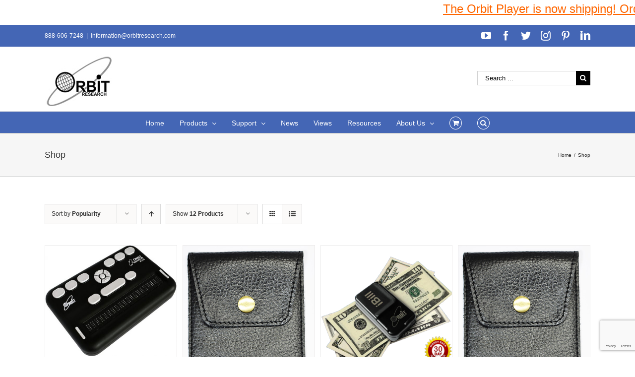

--- FILE ---
content_type: text/html; charset=utf-8
request_url: https://www.google.com/recaptcha/api2/anchor?ar=1&k=6LeyUPMgAAAAAOBv2pONvNqmaM9hykWxByevMxyZ&co=aHR0cDovL3d3dy5vcmJpdHJlc2VhcmNoLmNvbTo4MA..&hl=en&v=N67nZn4AqZkNcbeMu4prBgzg&size=invisible&anchor-ms=20000&execute-ms=30000&cb=vi0upp7563f
body_size: 48576
content:
<!DOCTYPE HTML><html dir="ltr" lang="en"><head><meta http-equiv="Content-Type" content="text/html; charset=UTF-8">
<meta http-equiv="X-UA-Compatible" content="IE=edge">
<title>reCAPTCHA</title>
<style type="text/css">
/* cyrillic-ext */
@font-face {
  font-family: 'Roboto';
  font-style: normal;
  font-weight: 400;
  font-stretch: 100%;
  src: url(//fonts.gstatic.com/s/roboto/v48/KFO7CnqEu92Fr1ME7kSn66aGLdTylUAMa3GUBHMdazTgWw.woff2) format('woff2');
  unicode-range: U+0460-052F, U+1C80-1C8A, U+20B4, U+2DE0-2DFF, U+A640-A69F, U+FE2E-FE2F;
}
/* cyrillic */
@font-face {
  font-family: 'Roboto';
  font-style: normal;
  font-weight: 400;
  font-stretch: 100%;
  src: url(//fonts.gstatic.com/s/roboto/v48/KFO7CnqEu92Fr1ME7kSn66aGLdTylUAMa3iUBHMdazTgWw.woff2) format('woff2');
  unicode-range: U+0301, U+0400-045F, U+0490-0491, U+04B0-04B1, U+2116;
}
/* greek-ext */
@font-face {
  font-family: 'Roboto';
  font-style: normal;
  font-weight: 400;
  font-stretch: 100%;
  src: url(//fonts.gstatic.com/s/roboto/v48/KFO7CnqEu92Fr1ME7kSn66aGLdTylUAMa3CUBHMdazTgWw.woff2) format('woff2');
  unicode-range: U+1F00-1FFF;
}
/* greek */
@font-face {
  font-family: 'Roboto';
  font-style: normal;
  font-weight: 400;
  font-stretch: 100%;
  src: url(//fonts.gstatic.com/s/roboto/v48/KFO7CnqEu92Fr1ME7kSn66aGLdTylUAMa3-UBHMdazTgWw.woff2) format('woff2');
  unicode-range: U+0370-0377, U+037A-037F, U+0384-038A, U+038C, U+038E-03A1, U+03A3-03FF;
}
/* math */
@font-face {
  font-family: 'Roboto';
  font-style: normal;
  font-weight: 400;
  font-stretch: 100%;
  src: url(//fonts.gstatic.com/s/roboto/v48/KFO7CnqEu92Fr1ME7kSn66aGLdTylUAMawCUBHMdazTgWw.woff2) format('woff2');
  unicode-range: U+0302-0303, U+0305, U+0307-0308, U+0310, U+0312, U+0315, U+031A, U+0326-0327, U+032C, U+032F-0330, U+0332-0333, U+0338, U+033A, U+0346, U+034D, U+0391-03A1, U+03A3-03A9, U+03B1-03C9, U+03D1, U+03D5-03D6, U+03F0-03F1, U+03F4-03F5, U+2016-2017, U+2034-2038, U+203C, U+2040, U+2043, U+2047, U+2050, U+2057, U+205F, U+2070-2071, U+2074-208E, U+2090-209C, U+20D0-20DC, U+20E1, U+20E5-20EF, U+2100-2112, U+2114-2115, U+2117-2121, U+2123-214F, U+2190, U+2192, U+2194-21AE, U+21B0-21E5, U+21F1-21F2, U+21F4-2211, U+2213-2214, U+2216-22FF, U+2308-230B, U+2310, U+2319, U+231C-2321, U+2336-237A, U+237C, U+2395, U+239B-23B7, U+23D0, U+23DC-23E1, U+2474-2475, U+25AF, U+25B3, U+25B7, U+25BD, U+25C1, U+25CA, U+25CC, U+25FB, U+266D-266F, U+27C0-27FF, U+2900-2AFF, U+2B0E-2B11, U+2B30-2B4C, U+2BFE, U+3030, U+FF5B, U+FF5D, U+1D400-1D7FF, U+1EE00-1EEFF;
}
/* symbols */
@font-face {
  font-family: 'Roboto';
  font-style: normal;
  font-weight: 400;
  font-stretch: 100%;
  src: url(//fonts.gstatic.com/s/roboto/v48/KFO7CnqEu92Fr1ME7kSn66aGLdTylUAMaxKUBHMdazTgWw.woff2) format('woff2');
  unicode-range: U+0001-000C, U+000E-001F, U+007F-009F, U+20DD-20E0, U+20E2-20E4, U+2150-218F, U+2190, U+2192, U+2194-2199, U+21AF, U+21E6-21F0, U+21F3, U+2218-2219, U+2299, U+22C4-22C6, U+2300-243F, U+2440-244A, U+2460-24FF, U+25A0-27BF, U+2800-28FF, U+2921-2922, U+2981, U+29BF, U+29EB, U+2B00-2BFF, U+4DC0-4DFF, U+FFF9-FFFB, U+10140-1018E, U+10190-1019C, U+101A0, U+101D0-101FD, U+102E0-102FB, U+10E60-10E7E, U+1D2C0-1D2D3, U+1D2E0-1D37F, U+1F000-1F0FF, U+1F100-1F1AD, U+1F1E6-1F1FF, U+1F30D-1F30F, U+1F315, U+1F31C, U+1F31E, U+1F320-1F32C, U+1F336, U+1F378, U+1F37D, U+1F382, U+1F393-1F39F, U+1F3A7-1F3A8, U+1F3AC-1F3AF, U+1F3C2, U+1F3C4-1F3C6, U+1F3CA-1F3CE, U+1F3D4-1F3E0, U+1F3ED, U+1F3F1-1F3F3, U+1F3F5-1F3F7, U+1F408, U+1F415, U+1F41F, U+1F426, U+1F43F, U+1F441-1F442, U+1F444, U+1F446-1F449, U+1F44C-1F44E, U+1F453, U+1F46A, U+1F47D, U+1F4A3, U+1F4B0, U+1F4B3, U+1F4B9, U+1F4BB, U+1F4BF, U+1F4C8-1F4CB, U+1F4D6, U+1F4DA, U+1F4DF, U+1F4E3-1F4E6, U+1F4EA-1F4ED, U+1F4F7, U+1F4F9-1F4FB, U+1F4FD-1F4FE, U+1F503, U+1F507-1F50B, U+1F50D, U+1F512-1F513, U+1F53E-1F54A, U+1F54F-1F5FA, U+1F610, U+1F650-1F67F, U+1F687, U+1F68D, U+1F691, U+1F694, U+1F698, U+1F6AD, U+1F6B2, U+1F6B9-1F6BA, U+1F6BC, U+1F6C6-1F6CF, U+1F6D3-1F6D7, U+1F6E0-1F6EA, U+1F6F0-1F6F3, U+1F6F7-1F6FC, U+1F700-1F7FF, U+1F800-1F80B, U+1F810-1F847, U+1F850-1F859, U+1F860-1F887, U+1F890-1F8AD, U+1F8B0-1F8BB, U+1F8C0-1F8C1, U+1F900-1F90B, U+1F93B, U+1F946, U+1F984, U+1F996, U+1F9E9, U+1FA00-1FA6F, U+1FA70-1FA7C, U+1FA80-1FA89, U+1FA8F-1FAC6, U+1FACE-1FADC, U+1FADF-1FAE9, U+1FAF0-1FAF8, U+1FB00-1FBFF;
}
/* vietnamese */
@font-face {
  font-family: 'Roboto';
  font-style: normal;
  font-weight: 400;
  font-stretch: 100%;
  src: url(//fonts.gstatic.com/s/roboto/v48/KFO7CnqEu92Fr1ME7kSn66aGLdTylUAMa3OUBHMdazTgWw.woff2) format('woff2');
  unicode-range: U+0102-0103, U+0110-0111, U+0128-0129, U+0168-0169, U+01A0-01A1, U+01AF-01B0, U+0300-0301, U+0303-0304, U+0308-0309, U+0323, U+0329, U+1EA0-1EF9, U+20AB;
}
/* latin-ext */
@font-face {
  font-family: 'Roboto';
  font-style: normal;
  font-weight: 400;
  font-stretch: 100%;
  src: url(//fonts.gstatic.com/s/roboto/v48/KFO7CnqEu92Fr1ME7kSn66aGLdTylUAMa3KUBHMdazTgWw.woff2) format('woff2');
  unicode-range: U+0100-02BA, U+02BD-02C5, U+02C7-02CC, U+02CE-02D7, U+02DD-02FF, U+0304, U+0308, U+0329, U+1D00-1DBF, U+1E00-1E9F, U+1EF2-1EFF, U+2020, U+20A0-20AB, U+20AD-20C0, U+2113, U+2C60-2C7F, U+A720-A7FF;
}
/* latin */
@font-face {
  font-family: 'Roboto';
  font-style: normal;
  font-weight: 400;
  font-stretch: 100%;
  src: url(//fonts.gstatic.com/s/roboto/v48/KFO7CnqEu92Fr1ME7kSn66aGLdTylUAMa3yUBHMdazQ.woff2) format('woff2');
  unicode-range: U+0000-00FF, U+0131, U+0152-0153, U+02BB-02BC, U+02C6, U+02DA, U+02DC, U+0304, U+0308, U+0329, U+2000-206F, U+20AC, U+2122, U+2191, U+2193, U+2212, U+2215, U+FEFF, U+FFFD;
}
/* cyrillic-ext */
@font-face {
  font-family: 'Roboto';
  font-style: normal;
  font-weight: 500;
  font-stretch: 100%;
  src: url(//fonts.gstatic.com/s/roboto/v48/KFO7CnqEu92Fr1ME7kSn66aGLdTylUAMa3GUBHMdazTgWw.woff2) format('woff2');
  unicode-range: U+0460-052F, U+1C80-1C8A, U+20B4, U+2DE0-2DFF, U+A640-A69F, U+FE2E-FE2F;
}
/* cyrillic */
@font-face {
  font-family: 'Roboto';
  font-style: normal;
  font-weight: 500;
  font-stretch: 100%;
  src: url(//fonts.gstatic.com/s/roboto/v48/KFO7CnqEu92Fr1ME7kSn66aGLdTylUAMa3iUBHMdazTgWw.woff2) format('woff2');
  unicode-range: U+0301, U+0400-045F, U+0490-0491, U+04B0-04B1, U+2116;
}
/* greek-ext */
@font-face {
  font-family: 'Roboto';
  font-style: normal;
  font-weight: 500;
  font-stretch: 100%;
  src: url(//fonts.gstatic.com/s/roboto/v48/KFO7CnqEu92Fr1ME7kSn66aGLdTylUAMa3CUBHMdazTgWw.woff2) format('woff2');
  unicode-range: U+1F00-1FFF;
}
/* greek */
@font-face {
  font-family: 'Roboto';
  font-style: normal;
  font-weight: 500;
  font-stretch: 100%;
  src: url(//fonts.gstatic.com/s/roboto/v48/KFO7CnqEu92Fr1ME7kSn66aGLdTylUAMa3-UBHMdazTgWw.woff2) format('woff2');
  unicode-range: U+0370-0377, U+037A-037F, U+0384-038A, U+038C, U+038E-03A1, U+03A3-03FF;
}
/* math */
@font-face {
  font-family: 'Roboto';
  font-style: normal;
  font-weight: 500;
  font-stretch: 100%;
  src: url(//fonts.gstatic.com/s/roboto/v48/KFO7CnqEu92Fr1ME7kSn66aGLdTylUAMawCUBHMdazTgWw.woff2) format('woff2');
  unicode-range: U+0302-0303, U+0305, U+0307-0308, U+0310, U+0312, U+0315, U+031A, U+0326-0327, U+032C, U+032F-0330, U+0332-0333, U+0338, U+033A, U+0346, U+034D, U+0391-03A1, U+03A3-03A9, U+03B1-03C9, U+03D1, U+03D5-03D6, U+03F0-03F1, U+03F4-03F5, U+2016-2017, U+2034-2038, U+203C, U+2040, U+2043, U+2047, U+2050, U+2057, U+205F, U+2070-2071, U+2074-208E, U+2090-209C, U+20D0-20DC, U+20E1, U+20E5-20EF, U+2100-2112, U+2114-2115, U+2117-2121, U+2123-214F, U+2190, U+2192, U+2194-21AE, U+21B0-21E5, U+21F1-21F2, U+21F4-2211, U+2213-2214, U+2216-22FF, U+2308-230B, U+2310, U+2319, U+231C-2321, U+2336-237A, U+237C, U+2395, U+239B-23B7, U+23D0, U+23DC-23E1, U+2474-2475, U+25AF, U+25B3, U+25B7, U+25BD, U+25C1, U+25CA, U+25CC, U+25FB, U+266D-266F, U+27C0-27FF, U+2900-2AFF, U+2B0E-2B11, U+2B30-2B4C, U+2BFE, U+3030, U+FF5B, U+FF5D, U+1D400-1D7FF, U+1EE00-1EEFF;
}
/* symbols */
@font-face {
  font-family: 'Roboto';
  font-style: normal;
  font-weight: 500;
  font-stretch: 100%;
  src: url(//fonts.gstatic.com/s/roboto/v48/KFO7CnqEu92Fr1ME7kSn66aGLdTylUAMaxKUBHMdazTgWw.woff2) format('woff2');
  unicode-range: U+0001-000C, U+000E-001F, U+007F-009F, U+20DD-20E0, U+20E2-20E4, U+2150-218F, U+2190, U+2192, U+2194-2199, U+21AF, U+21E6-21F0, U+21F3, U+2218-2219, U+2299, U+22C4-22C6, U+2300-243F, U+2440-244A, U+2460-24FF, U+25A0-27BF, U+2800-28FF, U+2921-2922, U+2981, U+29BF, U+29EB, U+2B00-2BFF, U+4DC0-4DFF, U+FFF9-FFFB, U+10140-1018E, U+10190-1019C, U+101A0, U+101D0-101FD, U+102E0-102FB, U+10E60-10E7E, U+1D2C0-1D2D3, U+1D2E0-1D37F, U+1F000-1F0FF, U+1F100-1F1AD, U+1F1E6-1F1FF, U+1F30D-1F30F, U+1F315, U+1F31C, U+1F31E, U+1F320-1F32C, U+1F336, U+1F378, U+1F37D, U+1F382, U+1F393-1F39F, U+1F3A7-1F3A8, U+1F3AC-1F3AF, U+1F3C2, U+1F3C4-1F3C6, U+1F3CA-1F3CE, U+1F3D4-1F3E0, U+1F3ED, U+1F3F1-1F3F3, U+1F3F5-1F3F7, U+1F408, U+1F415, U+1F41F, U+1F426, U+1F43F, U+1F441-1F442, U+1F444, U+1F446-1F449, U+1F44C-1F44E, U+1F453, U+1F46A, U+1F47D, U+1F4A3, U+1F4B0, U+1F4B3, U+1F4B9, U+1F4BB, U+1F4BF, U+1F4C8-1F4CB, U+1F4D6, U+1F4DA, U+1F4DF, U+1F4E3-1F4E6, U+1F4EA-1F4ED, U+1F4F7, U+1F4F9-1F4FB, U+1F4FD-1F4FE, U+1F503, U+1F507-1F50B, U+1F50D, U+1F512-1F513, U+1F53E-1F54A, U+1F54F-1F5FA, U+1F610, U+1F650-1F67F, U+1F687, U+1F68D, U+1F691, U+1F694, U+1F698, U+1F6AD, U+1F6B2, U+1F6B9-1F6BA, U+1F6BC, U+1F6C6-1F6CF, U+1F6D3-1F6D7, U+1F6E0-1F6EA, U+1F6F0-1F6F3, U+1F6F7-1F6FC, U+1F700-1F7FF, U+1F800-1F80B, U+1F810-1F847, U+1F850-1F859, U+1F860-1F887, U+1F890-1F8AD, U+1F8B0-1F8BB, U+1F8C0-1F8C1, U+1F900-1F90B, U+1F93B, U+1F946, U+1F984, U+1F996, U+1F9E9, U+1FA00-1FA6F, U+1FA70-1FA7C, U+1FA80-1FA89, U+1FA8F-1FAC6, U+1FACE-1FADC, U+1FADF-1FAE9, U+1FAF0-1FAF8, U+1FB00-1FBFF;
}
/* vietnamese */
@font-face {
  font-family: 'Roboto';
  font-style: normal;
  font-weight: 500;
  font-stretch: 100%;
  src: url(//fonts.gstatic.com/s/roboto/v48/KFO7CnqEu92Fr1ME7kSn66aGLdTylUAMa3OUBHMdazTgWw.woff2) format('woff2');
  unicode-range: U+0102-0103, U+0110-0111, U+0128-0129, U+0168-0169, U+01A0-01A1, U+01AF-01B0, U+0300-0301, U+0303-0304, U+0308-0309, U+0323, U+0329, U+1EA0-1EF9, U+20AB;
}
/* latin-ext */
@font-face {
  font-family: 'Roboto';
  font-style: normal;
  font-weight: 500;
  font-stretch: 100%;
  src: url(//fonts.gstatic.com/s/roboto/v48/KFO7CnqEu92Fr1ME7kSn66aGLdTylUAMa3KUBHMdazTgWw.woff2) format('woff2');
  unicode-range: U+0100-02BA, U+02BD-02C5, U+02C7-02CC, U+02CE-02D7, U+02DD-02FF, U+0304, U+0308, U+0329, U+1D00-1DBF, U+1E00-1E9F, U+1EF2-1EFF, U+2020, U+20A0-20AB, U+20AD-20C0, U+2113, U+2C60-2C7F, U+A720-A7FF;
}
/* latin */
@font-face {
  font-family: 'Roboto';
  font-style: normal;
  font-weight: 500;
  font-stretch: 100%;
  src: url(//fonts.gstatic.com/s/roboto/v48/KFO7CnqEu92Fr1ME7kSn66aGLdTylUAMa3yUBHMdazQ.woff2) format('woff2');
  unicode-range: U+0000-00FF, U+0131, U+0152-0153, U+02BB-02BC, U+02C6, U+02DA, U+02DC, U+0304, U+0308, U+0329, U+2000-206F, U+20AC, U+2122, U+2191, U+2193, U+2212, U+2215, U+FEFF, U+FFFD;
}
/* cyrillic-ext */
@font-face {
  font-family: 'Roboto';
  font-style: normal;
  font-weight: 900;
  font-stretch: 100%;
  src: url(//fonts.gstatic.com/s/roboto/v48/KFO7CnqEu92Fr1ME7kSn66aGLdTylUAMa3GUBHMdazTgWw.woff2) format('woff2');
  unicode-range: U+0460-052F, U+1C80-1C8A, U+20B4, U+2DE0-2DFF, U+A640-A69F, U+FE2E-FE2F;
}
/* cyrillic */
@font-face {
  font-family: 'Roboto';
  font-style: normal;
  font-weight: 900;
  font-stretch: 100%;
  src: url(//fonts.gstatic.com/s/roboto/v48/KFO7CnqEu92Fr1ME7kSn66aGLdTylUAMa3iUBHMdazTgWw.woff2) format('woff2');
  unicode-range: U+0301, U+0400-045F, U+0490-0491, U+04B0-04B1, U+2116;
}
/* greek-ext */
@font-face {
  font-family: 'Roboto';
  font-style: normal;
  font-weight: 900;
  font-stretch: 100%;
  src: url(//fonts.gstatic.com/s/roboto/v48/KFO7CnqEu92Fr1ME7kSn66aGLdTylUAMa3CUBHMdazTgWw.woff2) format('woff2');
  unicode-range: U+1F00-1FFF;
}
/* greek */
@font-face {
  font-family: 'Roboto';
  font-style: normal;
  font-weight: 900;
  font-stretch: 100%;
  src: url(//fonts.gstatic.com/s/roboto/v48/KFO7CnqEu92Fr1ME7kSn66aGLdTylUAMa3-UBHMdazTgWw.woff2) format('woff2');
  unicode-range: U+0370-0377, U+037A-037F, U+0384-038A, U+038C, U+038E-03A1, U+03A3-03FF;
}
/* math */
@font-face {
  font-family: 'Roboto';
  font-style: normal;
  font-weight: 900;
  font-stretch: 100%;
  src: url(//fonts.gstatic.com/s/roboto/v48/KFO7CnqEu92Fr1ME7kSn66aGLdTylUAMawCUBHMdazTgWw.woff2) format('woff2');
  unicode-range: U+0302-0303, U+0305, U+0307-0308, U+0310, U+0312, U+0315, U+031A, U+0326-0327, U+032C, U+032F-0330, U+0332-0333, U+0338, U+033A, U+0346, U+034D, U+0391-03A1, U+03A3-03A9, U+03B1-03C9, U+03D1, U+03D5-03D6, U+03F0-03F1, U+03F4-03F5, U+2016-2017, U+2034-2038, U+203C, U+2040, U+2043, U+2047, U+2050, U+2057, U+205F, U+2070-2071, U+2074-208E, U+2090-209C, U+20D0-20DC, U+20E1, U+20E5-20EF, U+2100-2112, U+2114-2115, U+2117-2121, U+2123-214F, U+2190, U+2192, U+2194-21AE, U+21B0-21E5, U+21F1-21F2, U+21F4-2211, U+2213-2214, U+2216-22FF, U+2308-230B, U+2310, U+2319, U+231C-2321, U+2336-237A, U+237C, U+2395, U+239B-23B7, U+23D0, U+23DC-23E1, U+2474-2475, U+25AF, U+25B3, U+25B7, U+25BD, U+25C1, U+25CA, U+25CC, U+25FB, U+266D-266F, U+27C0-27FF, U+2900-2AFF, U+2B0E-2B11, U+2B30-2B4C, U+2BFE, U+3030, U+FF5B, U+FF5D, U+1D400-1D7FF, U+1EE00-1EEFF;
}
/* symbols */
@font-face {
  font-family: 'Roboto';
  font-style: normal;
  font-weight: 900;
  font-stretch: 100%;
  src: url(//fonts.gstatic.com/s/roboto/v48/KFO7CnqEu92Fr1ME7kSn66aGLdTylUAMaxKUBHMdazTgWw.woff2) format('woff2');
  unicode-range: U+0001-000C, U+000E-001F, U+007F-009F, U+20DD-20E0, U+20E2-20E4, U+2150-218F, U+2190, U+2192, U+2194-2199, U+21AF, U+21E6-21F0, U+21F3, U+2218-2219, U+2299, U+22C4-22C6, U+2300-243F, U+2440-244A, U+2460-24FF, U+25A0-27BF, U+2800-28FF, U+2921-2922, U+2981, U+29BF, U+29EB, U+2B00-2BFF, U+4DC0-4DFF, U+FFF9-FFFB, U+10140-1018E, U+10190-1019C, U+101A0, U+101D0-101FD, U+102E0-102FB, U+10E60-10E7E, U+1D2C0-1D2D3, U+1D2E0-1D37F, U+1F000-1F0FF, U+1F100-1F1AD, U+1F1E6-1F1FF, U+1F30D-1F30F, U+1F315, U+1F31C, U+1F31E, U+1F320-1F32C, U+1F336, U+1F378, U+1F37D, U+1F382, U+1F393-1F39F, U+1F3A7-1F3A8, U+1F3AC-1F3AF, U+1F3C2, U+1F3C4-1F3C6, U+1F3CA-1F3CE, U+1F3D4-1F3E0, U+1F3ED, U+1F3F1-1F3F3, U+1F3F5-1F3F7, U+1F408, U+1F415, U+1F41F, U+1F426, U+1F43F, U+1F441-1F442, U+1F444, U+1F446-1F449, U+1F44C-1F44E, U+1F453, U+1F46A, U+1F47D, U+1F4A3, U+1F4B0, U+1F4B3, U+1F4B9, U+1F4BB, U+1F4BF, U+1F4C8-1F4CB, U+1F4D6, U+1F4DA, U+1F4DF, U+1F4E3-1F4E6, U+1F4EA-1F4ED, U+1F4F7, U+1F4F9-1F4FB, U+1F4FD-1F4FE, U+1F503, U+1F507-1F50B, U+1F50D, U+1F512-1F513, U+1F53E-1F54A, U+1F54F-1F5FA, U+1F610, U+1F650-1F67F, U+1F687, U+1F68D, U+1F691, U+1F694, U+1F698, U+1F6AD, U+1F6B2, U+1F6B9-1F6BA, U+1F6BC, U+1F6C6-1F6CF, U+1F6D3-1F6D7, U+1F6E0-1F6EA, U+1F6F0-1F6F3, U+1F6F7-1F6FC, U+1F700-1F7FF, U+1F800-1F80B, U+1F810-1F847, U+1F850-1F859, U+1F860-1F887, U+1F890-1F8AD, U+1F8B0-1F8BB, U+1F8C0-1F8C1, U+1F900-1F90B, U+1F93B, U+1F946, U+1F984, U+1F996, U+1F9E9, U+1FA00-1FA6F, U+1FA70-1FA7C, U+1FA80-1FA89, U+1FA8F-1FAC6, U+1FACE-1FADC, U+1FADF-1FAE9, U+1FAF0-1FAF8, U+1FB00-1FBFF;
}
/* vietnamese */
@font-face {
  font-family: 'Roboto';
  font-style: normal;
  font-weight: 900;
  font-stretch: 100%;
  src: url(//fonts.gstatic.com/s/roboto/v48/KFO7CnqEu92Fr1ME7kSn66aGLdTylUAMa3OUBHMdazTgWw.woff2) format('woff2');
  unicode-range: U+0102-0103, U+0110-0111, U+0128-0129, U+0168-0169, U+01A0-01A1, U+01AF-01B0, U+0300-0301, U+0303-0304, U+0308-0309, U+0323, U+0329, U+1EA0-1EF9, U+20AB;
}
/* latin-ext */
@font-face {
  font-family: 'Roboto';
  font-style: normal;
  font-weight: 900;
  font-stretch: 100%;
  src: url(//fonts.gstatic.com/s/roboto/v48/KFO7CnqEu92Fr1ME7kSn66aGLdTylUAMa3KUBHMdazTgWw.woff2) format('woff2');
  unicode-range: U+0100-02BA, U+02BD-02C5, U+02C7-02CC, U+02CE-02D7, U+02DD-02FF, U+0304, U+0308, U+0329, U+1D00-1DBF, U+1E00-1E9F, U+1EF2-1EFF, U+2020, U+20A0-20AB, U+20AD-20C0, U+2113, U+2C60-2C7F, U+A720-A7FF;
}
/* latin */
@font-face {
  font-family: 'Roboto';
  font-style: normal;
  font-weight: 900;
  font-stretch: 100%;
  src: url(//fonts.gstatic.com/s/roboto/v48/KFO7CnqEu92Fr1ME7kSn66aGLdTylUAMa3yUBHMdazQ.woff2) format('woff2');
  unicode-range: U+0000-00FF, U+0131, U+0152-0153, U+02BB-02BC, U+02C6, U+02DA, U+02DC, U+0304, U+0308, U+0329, U+2000-206F, U+20AC, U+2122, U+2191, U+2193, U+2212, U+2215, U+FEFF, U+FFFD;
}

</style>
<link rel="stylesheet" type="text/css" href="https://www.gstatic.com/recaptcha/releases/N67nZn4AqZkNcbeMu4prBgzg/styles__ltr.css">
<script nonce="IRmhi_QvHQxSTZJDVkRwgw" type="text/javascript">window['__recaptcha_api'] = 'https://www.google.com/recaptcha/api2/';</script>
<script type="text/javascript" src="https://www.gstatic.com/recaptcha/releases/N67nZn4AqZkNcbeMu4prBgzg/recaptcha__en.js" nonce="IRmhi_QvHQxSTZJDVkRwgw">
      
    </script></head>
<body><div id="rc-anchor-alert" class="rc-anchor-alert"></div>
<input type="hidden" id="recaptcha-token" value="[base64]">
<script type="text/javascript" nonce="IRmhi_QvHQxSTZJDVkRwgw">
      recaptcha.anchor.Main.init("[\x22ainput\x22,[\x22bgdata\x22,\x22\x22,\[base64]/[base64]/[base64]/bmV3IHJbeF0oY1swXSk6RT09Mj9uZXcgclt4XShjWzBdLGNbMV0pOkU9PTM/bmV3IHJbeF0oY1swXSxjWzFdLGNbMl0pOkU9PTQ/[base64]/[base64]/[base64]/[base64]/[base64]/[base64]/[base64]/[base64]\x22,\[base64]\\u003d\\u003d\x22,\x22azhudUHDsi/DjlTCucK9wrHCiEHDp8OdSMKhZ8O9EQwbwrosNE8Lwq0Swq3Cg8ODwphtR3jDqcO5wpvCtW/Dt8Olwq9feMOwwrtEGcOMVgXCuQV/wpdlRkjDqD7CmTzCsMOtP8KPIW7DrMOEwqLDjkZ8w7zCjcOWwqnCqMOnV8KTHUldKcKlw7hoIQzCpVXCmkzDrcOpMF0mwpl7QAFpbsKMwpXCvsO9a1DCnwgtWCw5On/DlV4yLDbDuWzDqBpKHF/Cu8O+wojDqsKIwqrCm3UYw5PCj8KEwpc9DcOqV8K3w4oFw4RBw6HDtsOFwoRIH1NPa8KLWhMow755wqFpfilwQQ7CulfCtcKXwrJTKC8fwpHCusOYw4oIw4DCh8OMwocKWsOGdEDDlgQlenLDiEjDrMO/wq0CwqhMKRFrwofCnitlR1liWMORw4jDsADDkMOAOsORFRZVQ2DCiEvCrsOyw7DCjQnClcK/GMKEw6cmw4LDnsOIw7xtP8OnFcOHw6rCrCVdJwfDjC/Cmm/[base64]/wr9VV8OkwoPCkwwrwqhBCT5TwrHCimLDnsKtRMOjw4DDszokWDPDmTZHRlbDrFh8w6IsYcOrwrNnYcK0woobwoEEBcK0OMK7w6XDtsK3wq4TLlXDpEHCm1YZRVIfw4AOwoTCocKbw6Q9T8OCw5PCvDDCgSnDhlPCt8Kpwo9ow7zDmsOPSMORd8KZwoglwr4zDD/DsMO3wrLCosKVG0PDt8K4wrnDkCcLw6Ejw6U8w5FpH2hHw6bDlcKRWwJww59bSjRAKsKCQsOrwqcwdXPDrcOcUGTCsl4CM8OzLmrCicOtDMKhSDBselLDvMKye2ROw4/ClhTCmsObCRvDrcK9JG5kw7ddwo8Xw40aw4NnZsOsMU/DqcKZJMOMFWtbwp/[base64]/[base64]/CjcKbTcOFwocxw4lQw6ZcJsOxVkPDlRxowobCjcOLSUHCix5Yw7opMMO6wq/Don7CtcKeQF7DuMO+f3bDgMK+JDjDnxjDvGE6dsK6w6Muw4zDuC/CrcKuwqXDmsKDdsOHwq57wqLDocOKwp5ew47CpsKxNMOdw4keUcODfwVKw5zCmMKiwoNzHGLDhmXCqChGYSFfw7/DgcOiwpzDr8K5VMKLwofDpU82PcKTwrRqw5zDmsK0KEzCp8KJw7bCgx0Ew6fCpG56wpg3BcKGw7w/[base64]/[base64]/DsMKrP3fDvcOwwqwAYG7Dh8OtAwvCvMKGVRvDjMKpwqVDwqTDoGrDugJZw7QeFsOEwpFYw75GEcO6W2opdGsUa8OaDE5Ec8OIw6kLUyLDgBjDpC4BQm8+w4HCvsO7fsK5w7I9PMO+wqsATTrCrWTCr2xYwpZsw7zCuQbDmcKsw5/[base64]/CszV6w7NnBQrCgH7Dq8KnwohSHiQHDj3DjQTCuhnDmMOYW8KHw4/DlXIhwp/CkMKcTsKzSMO8wo5PBcOQLmsfbMO5wpxFMX9nHMKgw7F9P15hw7fDlkgww4TDmcKSOMKISDrDmSE6A0LDkhoJQ8OKJcKYBsOKw6PDksKwFTAdYMKnWB/[base64]/IMKoQClJw7jCgFDDnwTCgcOGwrfCn1YAXsOzwpIjasOOciPCuwrCi8ObwoZkwq3DiivCvcO/[base64]/wpg8wpbCjcKIw6rDpsOXfwJww7/CtsOpw6NfAcKGAizCi8Kkw7Mdwpd8VRvDssKlEjh3dyLDmBnDhgsewoZQwpwYC8KPwpliWMKWw7Vfc8KGw68UN30gGzRlwqTCogQxd1DChCMSAMKnCzdoGRtgcxkmMMO5w6nDusKhw4FQwqdYYsK4O8KKwohRwqbDncOVMBkmSCbDn8Ocw4lXa8O+wq/CrWBqw6zDvDHCiMO4CMKuw65GLU5lNAsZwrIYegLDs8OTJ8OsfcKNacKxw6/[base64]/CiMO1w6PDhMOOwr3ChcOCwqPCmsOIVMOqTBTDgkLDi8OLScOOwpkveiNHNhHDmgRhfUHCtm45w6dkPlBZPMOewqzDnsOGw63CvSzDrSHCikFmH8O7J8KSw5pUY37DmVt1w4ZcwrrCgAFzwrvCsibDvmwheG/DpAHDqmVwwocXPsKRHcOWfmfDusKYw4LCuMK4wr/CksOUIcKMOcOBwqFawrvDvcK0wrQ7woXDqsKpKHrClhY/w5HDijDCrCnCpMOxwrgWwojDpGzCsiNlKsOyw5XCi8OQACLCnsOfwqU8w73CpBDDlsOSUcOZworDnMKyw4cKE8ONAMO0w4/DvybCgsOkwr7ChmDDjDdIUcOJR8OWe8Kuw5B+wo3DvzZ3PMOow4nCgnk8CcOSwqTCvsOYYMK/w4jDn8OMw7FcSFF2wrgnAMOqw4TDkTkSw6jDkA/CnTPDuMOww6kVdsOywrURMg1pw6jDhlNqf0UfW8KJdcO7UirCjX7CuE14Dj0Fw57CsFQvF8K0CcOuShLDtlFTbMKQw6whbcO+wrphUsKIwqvCkU88Ukw2DyUNA8K/w5rDu8KkYMKSw5YMw6vCpz7DnQpSw4rCnFjCgMKCwpo/woTDiVPCmmdNwos4w6LDnQANwqB4w7XCuXLDrhp/ET1BZygqwqzCicOVc8KYYCRSVcOhw5jCvMOww4HCiMOOwrQxKw3Dnx8kwoM4A8O/w4LDh0zDvsOkw78sw6LCp8KSVCfChsKow6nDnEcoJGrClsORwr93HXt0a8OUw7zCn8ODDV04wrDCqcK7w6zCncKDwr8cIMOeTcOrw546w4jDg2xZQWBnRsO9QF/DqcOMSX98w43Co8Ktw5FMBwDCtwDCo8OzJsKiTyfCkhtiw4sxVVHDosOIQsK9Ml9hSMOACElxwosvwp3CvsOETgjCt3gaw5bCs8OPw6Acwq/DjcKFwqzDuR7DrjtmwozDvMO+wp5AWmxPw5Ezw40lw7fDpUZ5aQLCnHjDmGtANkZsGsO0f3c/[base64]/Cg3x8QjhXw5tsCMKTwqs0w7DDrCUFesOgPy0cA8O5wqHCtThswogWHGnDmXfCggTCtTXDpcK3ccOmwqUjTy9ww79Ew6pfwrxPSRPCjMOiXSnDswNaLMK/wrvCux5HWyzDqQjCn8ORwpg9wrYqFxhFQcK2wp1Qw5tsw4RxcVktTsOzwr0Rw67Dn8KMKMOUeERmd8OxHAxjfCjDssOSP8OpOsOWWMOAw4jCjcOXw4w2w7snw5rCplxCbW4twp/ClsKDwoVNw7EDan42w73DnmvDlcOcQm7CjsOvw67CkCLCm2HDm8O0BsOeXsOlaMOpwqdVwqR/OGnChcO9VsOzJyp7YcKeE8O2w5HDu8OywoBKWkrDn8OewpFTEMKcw4fDpwjDiFxnw7opw5I8woDCs3x5w4TDs23DgMOqf3YWGmYhw6nDmFgaw41LfAg1QgJSwqMyw6TCoz3CoAPCo2Mkw6Q6w5Bkw5xza8O7CF/DphvDncKcwqYUNg1ww7zCtW0FBsOxWsKVe8OzIn5xC8KYHmxTwrQtw7BaXcK0w6TCv8K+ZcKiw7TDukkua3zCnm7DpcO/YlfDksOjVhZ0JcOswplxOUXDmHvCtjnDj8KkH3zCtcOgwoIZE18/Vl7DnBrCqcKiKzdswqtwLCvCvsKlw7ZVwogJUcOfwogdworDgcKwwptOPUckaB/[base64]/[base64]/[base64]/CqcOew7TDqFJoaMOMw6rClMOVQcOWwoNmwobDu8OHFMK6fsO9w5TDn8OYPkc/wqchJMKiK8Ovw7TDmsK1IhZ0DsKsRcO8w7smwqXDocK4CsKOaMKELHXDkMKpwpBidMKhBytLK8Oqw59bwqoOK8ODPMObwoZZwqYfw5rDksOVASjDlsOxwqwRJ2bDu8O9FcObUl/CshTCkcOUdWwfGcK7csK+KTR6OMO1VcKQS8KMdMOCKSVENRo/[base64]/CkTt/[base64]/DgsKjYW4QPgfDu8KZw6Uow7MJSTzCisOYwrHDvcO0w5jCqyTCu8OTw4djwpjCvMK3w61oA3nDtMKKa8OFJcKBbMKTK8KYTcKNfClXQSDCrkDDgcOkRGzDusK8w67ClsK2w6LCnw7DrXkaw7TDgW0pQHLDmkY6wrDCl3rDj0MMfhPClSV/C8Onw719EAnCuMOiCsKhwr7Ch8KQw6zCgMOJw7E3wr93wq/CtisEEWQuAsKbw4psw7Niw7QrwrLCtcKFHMObDcKTWxhSDVdBwpwHGMK9F8KbVMO7w5Mgw7sAw77Ctg53TMOkw5LDqsOMwqwlw6zCk3rDiMOfRsKeRnY3anLClMONw4HDr8Kmw5jCrnzDt2UQwosyAsKnw7DDhijCssK3QsKGRyDDo8O/eUlewpTDrsKzYxfChFUUwqvDkEsABnU8M3Z6wpJPVBxlw4/[base64]/CjsKrQcKSw5bDqcK1w7FPwr4yD8ORN2fCvMO/w6PCrcOHw78XMMOFajTCs8Kswr/DhVlme8KwPSTCqFbCnsOwYkcjw59cPcOOworDgl9pF1ZJw4PCkRHDlcK0wojCoWLCgsKaGh/Duic9w7Fswq/Ck3DDs8KAwonCisK/NUQ7M8K7Sygyw5zDlcOsZC0vw7kXwqrCg8KlTnAOL8O7wpM6IsKhHikkw4zDlsOcw4BuQcK9acK0wooMw5kLS8OHw4Msw6fCmMOjEFXDtMKJw5ljw4pDw7PCpMOvCEoYFsO9BMO0Ck/[base64]/CpgFsw7DCqcKlwqzDkRZzMHHDpMOxKsKYwph/[base64]/wrU9D8OHF8KTKMOKOzzCtVzChzXCtsOKIUTChMOgdAnDkMOgGsKST8K/G8O/wrzDmTTDosOMwo4aDsKQZ8ORBmZSe8Oow4TCj8K+w6Q7wpzDhz/[base64]/[base64]/DvcOvY8OgwrnCsm7Cp29Xwr/Dg8OSw5jCs0nDkMO+wofClcOdC8OmI8K0asOdwpDDl8OZR8KSw7bCgcOgwrAPbCPDgGnDlnppw6FJDcOywqFiC8Onw6knMcOHMsOmwpcsw6V7HifDhcKrXm/[base64]/CscKpw5vCiVrDscKcwodCQcOldsKsSAo5wqLCujXDr8KTTCdURhAvaADDnwE6YVw8wrsfdAcMU8Khwp8Kw53CtcO8w5LCl8OQLgQXw5XCncODMX0gw4jDs30VeMKsAnRMaR/Dm8Oyw53CqsOxT8O5LWw+wrZYURbCqMKyQ0PCjsOxGcKyW2/ClsOqAxUAa8OjcDXCpcOkPsKBw7rDmwl4wq/Co2kNHsOhAcODQHgjwrTDnQldw68kTBYpbHMNDcKHWmM7wrI5w7TCrwMEQibClz7Cp8KVdwcIw6NXwoAmLMOLAXhnw7nDu8OEw78uw7fDt3zDvsOBCDgfTx89w5Y3XMKCw6jDvlU6w7LCj28PdBPDo8O5w7DCosOPw5sWwr/DoXQMworCnMKfDcKxwqcDwr7DjyzDo8O7NypvPsKlwqoKbkdCw40eFUcHHMOOX8OtwpvDs8ODCFYfMChzBsKUw4BmwoxKMxPCsyszw5vDnXYVw4I3w4/[base64]/CvQh6w6B/wqfDisOrwoE2RGzCjsKaWTNQZ19Bw61mFVjDpsOHRMOEWGkKwqNzwppvBcKKD8O7w57Dg8KOw4/Dszw+c8KVGCjCvGoLTAM9w5V8QV8ga8K+CzxJY1BjVEN6FSE5EMKoQQNhwrzCv0vDmsKiw78iw5fDljrCv1NfeMKKw5/[base64]/CgGA2wowRw5gbwrTCsTNVYlXDuMKQwoQDwrrCosK2w7NQFnV+wo/Dt8OewrnDmsKywp08RsKiw6zDt8KTbcO6FMOuET13A8OAworCrDQGw7/Dllkuwolmw5/DtjVkdcKeQMK2R8OSXMO5w7ApL8OkLwHDssOSNMKZwpMleEHChsK8w6nCvwLDoy9XbWlzREIAwo7CvGLDvw3CqcOYP2vDvyLDtlnCm1fCp8KNwrsRw6czawIkw7nCgXcew6PDtMO/wqzDhF02w67DuHUidghQwqREWcKxwpXCjEDDmkTDsMOIw4Umw5FFdcOmw4/Ctg9ww4B/[base64]/[base64]/E8OROMOvSWphw74KbMKrI8KVGsKKw7LDlQ/[base64]/wpbDr20Sw7t3w5xgI0TDsMKKwo7CmQc8SsKhDMKtwokZPGNuwrERPcKnU8KpQVh0JHPDnsKawqnDk8K/W8O0w4zCqgJ+wqbDgcKOG8KDwpEww5rDihQ0w4DDrMO1a8KjQcKfwrHCvsKJBMOswrZFw6HDqMKQdD0Zwq7CuVxtw55uPmpfwpTCpQDClH/DicO5UQXCnsO6Vkt6eCNwwqgALT0vVMOnb01SEXEGAjhfEcO1GcOwCcK9EMK1wocaFsKMAcO8a03DocORGCrCuzHDgsOcVcO2UHl2dcK6PwLCgMOsXMOXw6B0bsOlYmfCtlw9GsK8w6/DsgrDgMKPJjJAL0rChxV7w50GccKaw67DoCtUwp8YwqXDty3CtxLChVzDqcKgwqF2N8KNMsKWw4xQwpLDiz/[base64]/DjhVVwrDCvsONw4AVwqzDgcK3B8OiwobClcKwwplMWMKVw4DDmTrDkGnDoQfDp0DDp8OFS8OEwqbDnsOnw77Ds8OTw5PCtlnCo8OrfsOPVgDDjsOtFcKvwpUcCWV8McOSZcKhbFEPbmvDpsKYwovCm8ONwocuw7JYHjfDhFfDu0zDqMORwonDgl81w413ERk5w7jDsB/CtCd8K2/DrF94w5TDkAnCkMKAwrfCqBvDncO2w6tKw7Aqwqprwq3DncOFw7TClDl1PBpzCDc2woLDjMOZwrTCjcOiw5vCkUTCkT01aw9ZZcKJO1vClTQBw4/[base64]/CoxhyHMKswqnDlEHDr0MNw7XDi8ORPAnDpMOdQMObBXMSbjnDil5Iwq8gwqHDnh/Dkwsqw7vDmMK1YsKkK8K5wq/CncKAw6lqAsKTLMKnOk/CrBvCm1g0F3rCqcOBwp46WyZlw7vDhE44cQjCq1EDGcKFXwZgw4LDkTTDoVs8wr19wo1NWRHDncKGGnU4FiZMwrjDtwZUwpHDi8OnWCbCr8Ksw6LDkk/[base64]/Cj2QlElIsw4DDtcOkw7dqwqTDmVgjXRslw6DDujc2wqDDt8OCw7wIw6kyAHDCscKMV8OZw70+DMOww4cSTQrDpcKTUcOpQsOxX0/ChHHCrinDtSHCmMKsBcKgD8OCE3nDnRTDvSzDpcKYwpHCisOZw5ZDZ8O7w6oaExnDtgrCgUPClEXCtSo1dXjClsOnw6fDmMK5wqzCsmJyeVLCj2x9TsOhw5nCrsKtw5/CqQbDi0oeVUsrLnJ5flTDgUrCjsKmwp3CjMKVAsO/[base64]/DkSvDtsOPJMK2E0/DgEJnbsKeUExXCcKIwq7Dli/CtCY0w6NTw7TDhcKEwrkIbsOBw4NZw79BC0ZWw6FRDkQfw6jDmAfDscOUNMO6QMOMK2ZuRBJNw5LCi8OhwqNKZcOWwpQmw7ERw7fCgsOjNiY1NlHCkMOZw4bChELDscOwXcKyEMOmch3CrsKFRMOXAsOYGQfDhQwIdF/CtcOpNMK6w6bDg8KeNsKMw6gVw6wCwpbDpi5dXSvDiW/CiDxrVsOUdMKVXcOyOcKxMsKOwqwrw73DsCvCkcOyecOFwqXDrmDCjsOlw5k3X0hKw6UCwp3DiR/CpkzDkAIZEcOoQcOow5FAU8Kbw5ZbZ3DDo0VIwr/[base64]/[base64]/CpMKkwowBwp1qwqF+R8OPwoxLw6HCmMK2ScKNMELCp8KQwpLDgsKab8KbCMOZw5g3wrknUEoVwp/[base64]/bQXDqBDCg8KAwpY2w7kgw4lnwq0EwrkVZgDCmztxQhkpa8KNSXXDlMOxIGHCvWM5E1hIw6QowqTCvCUHwpEAJXnDqCNzwrDCnjBSw5DDhBDDmisDfMOyw67DoycqwrvDsi5Yw5ZeIsKwS8KnM8KRCsKYNcOLJXwtw5h9w7/DryYmCWNDwpHCnsKMGxl2wrLDo2EjwrYww5vCk3PCjCDCpDbDosOQUcOhw5N9wpcOw5xIIsO+w6/Ckg4ZYMOFLX/Do0XCkcO0WzzDhAFtc1FVHsKBAhUlwrV3wrXCrFMXw4DCocKew5zCjB88BsKEwqTDlMOLwq5SwqkFJkwbQQTClinDly/CtHzCl8KWNcKlwpHCtwbCqHolw7EFBsKsFVHCssKkw57DiMKKMsK/dhhswpVBwoQpw691w4IYQ8OfVAU5JWpjR8OREX3DksKRw6lFwo/DhAl4w6gbwqJJwrt+SURtEW0TH8OIUgzDo3fDhMOhXlUswqbCiMO7wpICwpjDgRIcEClqw5LCt8KaScOfEsKEwrVXEnbDuQvCvmNmwpJrMcKSw7LDtsK0A8KCaVvDo8ORQcOuBMKRHE/CsMKsw5fCpwDDsRBnwoprfsKewqglw4LCs8ODFhjCsMOAwp4+Nh4Ew6Q6ek5Nw4N9YMOvwpLDmMKtSE00HAPDhMKawprDt23CvcOgcMKEAFrDn8KAIU/[base64]/DksKQQ2t/wpDCl8KrwqTDoMKKO0bDtGUyw5bDsygAfMKiL3gxV2jDpSTCix1vw7Q1OlhowpRsS8OSdmVlw4XDpnTDucKxw7NnwonDr8OuwoHCsCQrCMK/wobDsMK/YMKgRgzCpj7DkkHDnsOmdcKxw5Q1wo/DiSM8wrtJw7/CqCI1wofDqGPDnsOdwqDDosKfFcK9fE5Vw6TCpRQYE8K0wrUhwrRSw6BQNQ4rVcKrwqdMPyw+w4dJw4zCmyoycsK3ShMWIlPChEfDuhhZwrlnwpLDtsOwfsKNem0OWsOfZ8OBwrsDwrE/EzvDlitZFcKRUk7Cny/Du8OLw647RsKNYsKewrV+wpN1w7PDvTdew44Kwq5ufsOnKF1ww5fCkcKMCSDDt8Ohw4hcw6pTwqQ1KEXDm1jDsHLDlS8/LCNZFMKlNsK4w7oCMTnDj8K2w6LCiMK5CxDDoA/ClcO0HsObYSzCucO+w51Xw7w5wqrChnkJwrLCmD7CvMKwwooyGwJYw7sCwqbDkcOlIT3DmRHCs8K3Y8OsWndIwoPCpD7DhQ4GXsOgw7xMGcO8UA12wqNMfsO/I8K+e8ODK080wpsbwrTDtMO/wrzDq8Ogw7MbwoHDsMOPYcKVecKUMGPCsDrDvU3Cm3ovwqDDn8OWw6kjwqfCocKYAMO+wq80w6fCiMKhw6/DsMKjwoHDqHrCsinDglt/d8KUIsOlKTh3w5V6wr5NwpnCvsOUJGrDnVdAMMOSAw3ClUMVHMKdw5rCm8OFwo/Dj8OESRPDj8KHw6M+wpfDj1jDohAnwp3Dm2Exw7PCocOnC8Kxwo/Ci8KHEDUhw4zDnEAlaMO7wp0UWcOXw5IGQ0xxPMKVXMKyVjbDiwVzw5sMw6rDkcKswoE9ZsO7w4HCtsOmwrLDr3HDo35dwpXCj8OFwpbDhsOeFMKPwoMnBFBOdcO5w5/Clwo8FyjCj8O7Q3Rnwq7DiBBGw7dNSMKjKMKCZ8OAVCsJLMOSwrbCvkJiwqIcLMO/wrcTa2PCj8O4wprDssOBa8OaeHDDgywlwpMDwpFVPSbCqcKVL8O+woM2UsOgQ13Ci8OPw73Cli4hwr9xQMKbw6kaRMKJNHICw5B7woTDl8KAw4Bmwog0wpY+flbCrMOIw4rCs8Orwp4NDcOMw5/DkFgJwpXDosOowo7DlngiD8OIwroDCSN5IcObw5vDssKww69iTHIrw645w4/DgBrCoTEjTMO9w4fDplXCvsKyOsOHTcOsw5JXwqBAQDQuw7PDnX3CvsOPbcOlw7cuw7VhO8O0w7lwwprDnAxMEDtRGWhgwpBPcMKKwpROw7PDhMOcw5I7w6LCo3rCqMKIwrzDmxnDuXY1w60Ed3PDnnJFw7TDqEHDnxfCkMOdw5/CpMOWX8OHwqRlw4hvVXsvGGhbw45Awr/CjlnDjcOEwpPCsMKnw5bCiMKQchNyCSAGCV54U2fChcOSwqILw74IHMKxfsKVw5LCscO4RcKgwrHChCoXMcKdUk3Cn2h/[base64]/SErCoiXDvXbCrwFSQMOvNsOBw5bDr8OUwrBmwo4df0I/asKZwrZbU8ONSSfDmMKxbmDDvRs/UEhwKljCvsKLwoYPPSXCi8KiTkHClCPCu8KKwplRMMOKw7TCt8KTb8O1NVfDk8KOwrdVwo3Cv8K/w7/[base64]/w6Vlw7PChcKqO8KdTgrDocKBC8O7JUHCrcKmC1PDnVRQQQ7DuRzCuQ0AW8OCDMK4wq3DnMKla8KvwqIEw6oHf1ITwo0aw43CuMOpZMKow606w7kRYMOAwojCn8Oqw6pROcK9w4xAwr/ChR3CpsOXw4vCt8Kbw6Z1acKae8KVw7XDlyHCnsOtwqcEIlYWKEjDqsKGUBsBFsKqYzbCm8OfwrbDlhkrw5HCnHrCnEbDhwBXIsOTwqLDq1cqw5bCszAfwofCmkPDicKBCENmwp/[base64]/CqsOvUsOeFcOiSsOndcOHwpVUcsK3djMawpPDkXXDtMKOc8O4w6t8WsObWsKjw5wLw6ocwqvChcKQYgzDjhTCqD4uwoTCl3nCsMOaL8OswrIRKMKYDzdBw75LesOkKA0BZWV4wq/Cl8KCw7jDhGIOR8Kdw6xrElDDrzwdWMKFWsKawohaw6QewrJxwrzCs8OIEsOndcOiwqzDuWHCi0kUwoDDu8KwDcODYMOBecOdH8OiCsKWT8OwADcBacOnK1hJPldswpx4MMKGw5HDpsOKw4HClkbDsG/DgMO9YcObek9Ew5QdOxIpJMKiw5FWLcO+wo3DrsOAIFx8fsKuw6nDpm9ywoTCnzTCvhw/w7ZXGng7w6nDpDZKVGDCo243w6zCtjPCsHsSwq9vFcOWw4/DnB/DkcONw4kIwrHCoRJ5wolVe8O9Z8KvZMKtRH/DphtdLXYLQsOAXTZvw73CjU/DgsOmw7nCtMKFdBgsw5VAw6JXYFwAw4LDhyrChsOtNXfCvC/CgX3CtMK2MW4fO1gcwofCn8OaOMKRwp3ClsKODcKgecOgeyfDrMO+MmjCrcOIKAttw68/bTVywpdmwpMaDsOawrspw7jCtsO6wpwbEG3CjHhoDEjDv1rDvsKrw7HDssOCasOOw6zDqkpjw7RPFMKSw5MtcVHCk8OAaMOgwol8w55wYi8yOcOkwprDi8O3S8KRHMO7w7rDsjIuw6TCn8KqG8KWdDPDm1BRwoXDn8K5w7fDpsKww4c/FcO3wp1DG8K5L1oAwo/DgC8ibFI5JBXDsEnDoDQ1Zx/[base64]/[base64]/CuzQow6nCl8Kzw7cQw7QxWlIcLCIbwqlBwpfDvnsQT8KZw6rCunwJLlnDomhPEMOTQMOXaR7DlMOYwp9OHcKKICRgw64+w6LDuMOUFCLDgkjDgcKoAGcKw6XCosKBw5vCmsK6wrXCrF07wpHChF/[base64]/CvBQjwq8lU23Du8K/w5vDrsKuPsOrclbDmcOaXxjDtlvCusKew6EzLMKRw7bDm3zCtcKuRyRTOcK6bMOLwq3DmcOhwpUawq7DpkBGw4PCqMKhw5VDH8OUX8OoM0/Cm8OCF8KHwq8banEMacK0w7ZIwpRtAMKlDsKowrXCkxPDuMKiLsO9Tl3DtsOhasOlB8Kdw75cwqLCpsOkdS4gYcKVYT8Tw61hwpNmeCsNRcOzTRh2BsKDJDjDtXHCisO1wq5nw6/[base64]/w5zCky86QMKlDsOew6t3wqpbeDTDncK6wq7DuSMYw6/Dh2Jqw5jDoxZ7wpXCnHpHw4A7OijDrlvDhcKawrzCu8KUwqxywofCh8KZckjDu8KRRMOjwppjwqkgw4PCljhSwr8Ew5bDhS9Jw6bDtcO2wrxeGirDuFkxw5nCnxnDnVjDr8OhGsK/LcKXwq/Dr8OZwo/CqsKXf8K2w4zDmMOpw7BUw7tAYFwkQnEvVsOVfwrDpMK+XMKXw4h6CVN2wotyM8O7AsKnUcOqw4Q9w5l/BMOqwrpYJ8Kmw7sLw5F3bcKpXMOoIMOQEHpcworCt2bDiMK9wrnDo8KgV8K3dEQ5LnE4V3RRwp0fPVnDrcOXwo8RD0IAwrICGUDCjcOCw4bCpnfDqMObZcOqDMKFwpEAQcOESzoscAp6cw7DkSzDvMKtZsK7w4nCgsK7FS3CjsKnaSXDm8K+CS8NLMK2XMO/woPCqizDk8Otw6/Dk8Ogw4jDnT1PdzIkwpdmXyLDlcOBw7hxw7Z5w4o4wo/[base64]/DlkPCsHcLw7BxacO9BsK2w7DDrnFnQMOJw4zClBNow5PCp8OtwrxGw6fCoMKzKinCucOlSWciw57Cm8K7w5w7wokOw7TDkhxRwoTDnXVUw4nCkcOpJcK6wq4qXsK+wpl4w5Aiw4DDjMOSw793BMOHw5zCg8K1w7ZuwqfDr8ONw7/DkjPCvGYSCTTDlEgMeSNFP8OsVMOuw5REwqRSw5jDpRUnw4E2wrPDnUzCjcKiwrrCs8OBOsOqw7p0wrdmF2ppAMOjw6gow5PCp8O5wp3ClGrDksO4DH4kcsKaDj51RhISSxnCtB8/w7/Cr0QlLsKsTsO0w63CiF3Cl0wjwrUeEsOIEQItw61+DgXDn8Ktw5U0w4lnZwfDvVQ1b8OWw5ZsGsOpDUzCrcKDwprDoiHDgcOowoBcwr1AdcO9TcKww4vDs8K/[base64]/QsOywr1VwowmXcO6w4rChMKZRMKAwpFZRC/CsVMeEcKxfkLCo3opw4PCk34pwqZGP8K1OWPDvCHCt8OdPWvDnVsiw6YJCsKSDsOrVVMnUA3ChG/Cm8KnVHvCmR7DomhDDsKnw6pBw6jCjcKcFXJmOmlVN8K4w5HDqsOnwp3DsXJMw55wSVHCh8ONKVDDvMOtw7U5EMKnwofCnCF9f8KVPwjDrQbCmMOFXDBHwqpTBmbCqRsswpXDsg7Ch0UGw7t9wq/Cs3IRBsK5bsKzw5p0w5swwp1vwp3Dt8Kqw7XChy7DpMOgHDDDlsOLCcKRREvCqzMZwpMMC8KRw6HDmsODw69iw5Jswr5KZjTDijvCgVIIwpLDiMOLVMK/A1E3w40mwpfCicOrwp3DgMKgwrvCuMKVwoF3w7knAS52woMsc8KXw5fDuRZvahIKc8OfwrfDgMO+Hk3DrR7DkQ1jKsK5w63DkMOawqfCoUYFwqvCqMOYbMOiwqwDADTCmsO6TgAZw6zDii/DlBRswq89KltFS0fDmVXCi8K5JDrDoMKTwrkgTMOEwobDscOgw53CpsKVw6vCjWDCu0/Do8O8egHDtsODDTnCocOcw6TCjD7DgcKXE37CvMKzecKywrLCojPDlD59w70iF0DCl8KYI8KCacKsVMOjT8O4wqQyVQXCsl/DgcOaKMKQw4bCiBfCjnB9w6fCtcOow4XCmsKPAXfCtsKuw6U6ODfCu8KvDgNia0vDuMKaFzAPSMKSOsK+NsKew4TCi8KVa8OJU8Ohwp44dVzCu8Ofw5XCo8KBw7MgwrXDshVSdsKEHR7ClcOHaQJtwo5lwp9eJ8KBw585wqBww5LCrx/DncKBccOxwpZPw6Y+w7zCqhVzw6DDvmLDhcOJwp9ZMHtxwrPCinp0w70rUsOZw77Drktaw5nDnMKhKMKoBx/[base64]/CgVtCwqbCh1jDtlLDq8KaPMOeNMO5NsKxwrptw4fDqUrCucKuw583w4RZJw1Ww6psPlguw7xnw4sVw7QZw7rDgMOZc8OXw5XDkcKsccK7FQNFYMKqBVDCqkjDjgjDnsKHHsOSAMOnwoQQw7LCj1XCocO0wpvDjsOhal9Pwr85wqrCrsK4w6M/OmsmeMK5fhLCoMOCTHrDhcKKbsKVRlfDvBEFc8Kfw6vChgDCucOqYUs3wqknwqU7wpZwO1s9wrdawp/DiGN6OsOQesK/w5hFVWlmHG7CoiA/woLDkj/DgsKRRWzDgMOzFcObw7zDisOrA8O9H8OnB3nClsOPDyliw7Y5QcOMEsKpwoXDhBEWNV7DpQ05w5NQwrgHeiceNcK5ScK9wqoHw5Iuw7h+f8KNw6s+w7N3HcOIA8Kmw4kvw7TCusO/IhVDAhXCpsOBw7nClcOkw6LDsMKnwpRZflzDgMOsfMOlw4PCtCxzXcKjw4lXeWXCq8KiwrbDhiLDncKXMi7Dih/CqXZJTsOLGV3DrcOaw7EpwrvDjkYxAm4yR8OUwpwVTsK/[base64]/[base64]/DiMOMwpjClMOnwp1DEyjDsHNoWMKtwq7Cm8KEw4XDsMKow47DlMKzCcOMZnHCksO1w78EFwYvLsOTZSzCgcKSw5DDnsKqL8KAwrvDkkXClMKVwovDsGhnw6LCrMKgOMKUEMOrQT5aS8KxKR9BNzjCk0Bfw4h2GCl/J8OWw6zChV3Cu0DDmsONKcOIIsOGwrnCosK/wpXCiS8Cw5xLw7U1YFI+wp7Dn8KMF0gfVMOyw4B3f8KywoHCgTLDhMK0O8KAc8KacsK/VcOKw6ZYw6FLw4sVwr0mwrkrZCTDugfClXgfw64mw5sNLDjDicK1wrfCiMOHOG/DihTDicKHwpbCtQ1Lw7fDp8K1NMKOG8OFwrLDpV1TwojCqBDDtcOMwpnDjcKvCsKmJysAw7bCoVZRwq0GwrcTHVZkYVXDhMOrwo0SbBRRwrzCg1DDj2PDljQGbRZMYh1QwpVrw4/Cl8OdwoDCkcK9U8O7w5wowoIiwqJOwrXCiMKawpTDmsK5bcKfPAhmSnZYDMOSwph5wqAqwq88wqDDkQUuZEdbZ8KeCsOxV1LCosObfmRjwrLCv8OMwpzCh2/DhDbDmsOiwojCpsKxw7s/wrXDv8O+w5PDoD9Xa8KWwqzDv8O8w4QAasKqw4bCocOkw5M7NMK/QSTCi0lhwqrCn8OXf07DhyMFw6pLSXlaSW7CmsKGGCwNw5F3wqckchwKZW0Ww6TDtcKewplbwpJjAlQPY8KIMhhuEcO1woHCk8KFR8OqO8Oew47Co8K3CMKeGcKGw6dNwrp6wqLDlsKsw4Idw495w4LDtcOCMMKdZcOGRXLDpMKNw6l/EmPDscOWOFnCvD7DiXTDukElTmzDtDTDoTR2Am0qUcO8csKYw6lUEzbCoyNuIcKEXAAFwp09w6DDm8KmDMKCw6/Ct8KJwqQhw5YABcOBMX3DsMKfVMOhw7fCnDLCscOjw6AZDMOcBBbCvMOECF1TCsOBw7XCninDo8OZLEA/wpHDu2jCs8OPwq3DpMOvdy3DiMKvwo3Cn1rCuFAgw6DDq8K1wooXw4gIwpjCpMKkwp7DnXnDm8K1wqnDsXJnwpRPw7w3w6XDmcKYBMK9w7w2e8KOVcOpSTvChsOPwrIrw4fDkjXChTUgXkjCnh0Aw4LDjhUgYijCmB7CpsONRMOPwp8/[base64]/wqzDqkDCu8KII8KCeMKtGAtMwoZFKjlCcCJOw5k1w5TDqMKMHcOawqDDhEnCqsOMCsOJwoxqw4ACw4l0LEJtQxrDvi4yTcKrwrcOXjPDhMOec09Aw5BsT8OPGcOxaS0Uw5s/LsKAw77CmcKAbgLCrcODLFAZw5YoUiBQf8KqwofCkHFQLsO4w6fCtMKRwoXDuRDCqMOgw7nDpMO5ZcOKwrnCrsOHEsKiw6/Dt8Oxw7AaQcOJwpwQw5/CqBxdwrVGw6ccwoAZaFbCqDN5w5o8SMKcScOvfcKjw6hFD8KgZsKvw6LCo8OnWMKfw4XCiBIQcH/DtX/DhRbDk8KDwqEJw6QNw4AAS8KSwrdqw4IJPV/CksOiwpfCpsOiwpfDucOuwofDvkLCrMKFw4pMw6waw6zDuBXCqWbChiFTWMO0w4I0w4vDsgfCvk7CuRB2GF7DgxnCsHIzwo4MUx7Dq8O+w7HDrsOXwoNBOsKxA8K7KcOzZ8Kdwrplw5YzAcKIw5xawp/CrWcOH8KeRcOcN8O2KTvCgMOvPB/CmMOwwqPCmVvCvlEodsOGwq/CtjI2YwR1wobCtcOvwoE/[base64]/DlsOJeAjDrEchacO4w6o7RRPCn0bDncKCw7LDsjbClsKHw45ywqLCmzhvXS8cf18zw5Yxw4vDmQXCkQjCqmw5w6g/CjdSZgHDpcKva8OBw6AHUh9yf0jDv8O/XBxFSHlxecObTsOVNSBDBD/CqMKBDsKoPmsmaRZOAzdBwqvCiGxVPMOswqbDtCPDnQ5Gw4VawohLBxQEwrnCqgHCixTDtcO+w4pqw4tLZMOVw7d2wprCmcK8Z0zDusOgEcKsEcKYwrPDvMOPw7HDnBvDt2JWLQHCv3lKM2fCv8O1w4s8wo/Ci8KawrXDgQQUwq8RK1rDq2wGwqPDvWPDg2pQw6HCtG3DmQXDmMOnw6IHI8OqO8KHw4zDhcKTaUQyw5zDq8OBDRsKVsOaVQ7Cqh4nw7PDu2ZYeMOfwo5rFzjDoVxxw4/DtMOqwpBFwppUwq7DocOcwrpVFWXCuwckwrJCw5/DrsO7bsKrw4DDtsOoFg5bwp0kFsKKHBLCuUQtcU/Cl8K0UwfDk8KSw7rDkhNmwrvChcKFwpBFw6nChsOpwoTCvcKHE8OpenBDF8OkwqAJHELCiMOjwo/Ck0jDqMONwpPCucK1VFJ4PgvCqRjCrsKDJ3jDiCbClCXDvsOWw7hywqZvw7vCvMKOwpvDhMKFUmDDqsKow79dDiw3wpgAGMKmNcOPCMKVwpBMwp/ChMOAwrh5C8K5wqvDlRIkwpnDp8KJQcK4woQubcOPdcODXMORRcOzwp3Dk1TDp8O/LMKVaUbClivDmgwOw5l4w4fDg1/CrnLCl8K7S8OsST/[base64]/w7pMYWjCpHDCg3HCkWHCqhjDkMOFQRETw7LCrC/DgEQEeijCmsOnD8O4wrLCsMKiDcOUw73DusOBw5lMdxE/S1M5VA8sw5HDqsObwrLDqlwIRxIzwp/CnHU1DMK9ZEBTG8OyK3lrdjHCicOnwowqMm3CtmPDvnrCtMOydcOqw4U7f8OBw47DmnrCiQfCmXzDvMKOJh8jwrtFwoHCv0bDtyQcw4dhLDJnVcKRLsOmw7TCgsO6LVvDjMOrIMO7wqdVeMKvwqR3w5vDizJedsOjdFJIUcKvw5B+wojCqHrCmmwFdHzDt8K9w4AMwp/CgwfCkMKyw6IPw5BoOnTCpDlgwpLCncKxEcKuw5FWw4lLJMOiXmsNw7DCnxHDmMO8w4QrTEEqY3XDoF7Cqzw0wr3DhxXCssOKR3vCvsKTUDnDlcKBCHoXw63DpcOlwpTDoMO7OGUoTsKbw6heL1tewpgmYMK/JcKhwrJeRsOwHUQvB8OiFMKXwobCuMKCw6tzY8OLCkrChsOdGEXCp8Ohwo/DsW/[base64]\\u003d\\u003d\x22],null,[\x22conf\x22,null,\x226LeyUPMgAAAAAOBv2pONvNqmaM9hykWxByevMxyZ\x22,0,null,null,null,1,[21,125,63,73,95,87,41,43,42,83,102,105,109,121],[7059694,351],0,null,null,null,null,0,null,0,null,700,1,null,0,\[base64]/76lBhmnigkZhAoZnOKMAhmv8xEZ\x22,0,0,null,null,1,null,0,0,null,null,null,0],\x22http://www.orbitresearch.com:80\x22,null,[3,1,1],null,null,null,1,3600,[\x22https://www.google.com/intl/en/policies/privacy/\x22,\x22https://www.google.com/intl/en/policies/terms/\x22],\x221OXp7KxIfulT1M4liLiGLl3Bpo8/pmIGfEzXLz5vXwc\\u003d\x22,1,0,null,1,1769904173870,0,0,[227],null,[44,20,10,245,87],\x22RC-lgIKwquknEKuzA\x22,null,null,null,null,null,\x220dAFcWeA4JIxoFEAG84SPaXlearkgKuCv7yBmu7dqnyi0uNQ6u4Zvx4A7RX_aKVCBuSt9buedpFIAVgDDERbn0cfAHWJokzw3epg\x22,1769986973981]");
    </script></body></html>